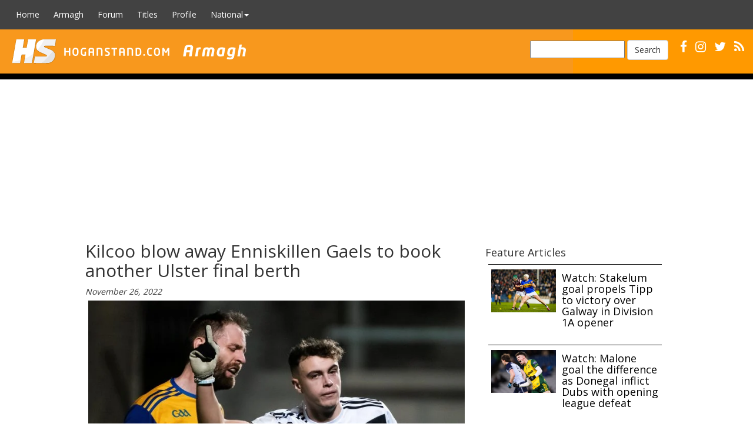

--- FILE ---
content_type: text/html; charset=utf-8
request_url: https://www.hoganstand.com/County/Armagh/Article/Index/325865
body_size: -527
content:


<!DOCTYPE html>

<html>
<head id="Head1" runat="server">
    <meta http-equiv="Content-Type" content="text/html; charset=UTF-8">
    <meta charset="utf-8">
    <meta name="viewport" content="width=device-width, initial-scale=1.0">

        <title>Kilcoo blow away Enniskillen Gaels to book another Ulster final berth - HoganStand</title>

    <link href="/favicon.ico" rel="shortcut icon" type="image/x-icon">
    <link rel="manifest" href="/manifest.json" />
    <meta name="theme-color" content="#0b284a">
    <meta name="apple-mobile-web-app-capable" content="yes">
    <meta name="apple-mobile-web-app-status-bar-style" content="default">
    <meta name="apple-mobile-web-app-title" content="HoganStand">
    <link rel="apple-touch-icon" href="/apple-touch-icon-180x180.png">
    <link rel="apple-touch-icon" sizes="152x152" href="/apple-touch-icon-152x152.png">
    <link rel="apple-touch-icon" sizes="144x144" href="/apple-touch-icon-144x144.png">
    <link rel="apple-touch-icon" sizes="120x120" href="/apple-touch-icon-120x120.png">
    <link rel="apple-touch-icon" sizes="114x114" href="/apple-touch-icon-114x114.png">
    <link rel="apple-touch-icon" sizes="76x76" href="/apple-touch-icon-76x76.png">
    <link rel="apple-touch-icon" sizes="72x72" href="/apple-touch-icon-72x72.png">
    <link rel="apple-touch-icon" sizes="57x57" href="/apple-touch-icon-57x57.png">

    <link href="https://fonts.googleapis.com/css?family=EB+Garamond" rel="stylesheet" type="text/css">
    <link href="https://fonts.googleapis.com/css?family=Muli" rel="stylesheet" type="text/css">
    <link href='https://fonts.googleapis.com/css?family=Open+Sans' rel='stylesheet' type='text/css'>
    <link rel="stylesheet" href="/lib/font-awesome/css/font-awesome.css" />

    <link rel="alternate" type="application/rss+xml" title="HoganStand RSS Feed" href="/Armagh/rss" />
    <link rel="stylesheet" href="/lib/bootstrap/dist/css/bootstrap.css" />
    
    <link href="/lib/bootstrap-select/dist/css/bootstrap-select.css" rel="stylesheet" />
    <link rel="stylesheet" href="/css/hoganpub2.css" type="text/css" />
 <link rel="stylesheet" href='/css/county/Armagh.css' type="text/css" />     


    <script async src="https://cdn.fuseplatform.net/publift/tags/2/4126/fuse.js"></script>

    <script>
            (function (i, s, o, g, r, a, m) {
            i['GoogleAnalyticsObject'] = r; i[r] = i[r] || function () {
                (i[r].q = i[r].q || []).push(arguments)
            }, i[r].l = 1 * new Date(); a = s.createElement(o),
                m = s.getElementsByTagName(o)[0]; a.async = 1; a.src = g; m.parentNode.insertBefore(a, m)
            })(window, document, 'script', 'https://www.google-analytics.com/analytics.js', 'ga');

            ga('create', 'UA-18153025-1', 'auto');
            ga('send', 'pageview');

    </script>

</head>

<body class="hs-publift-layout" style="margin: 0; overflow: visible !important; min-width: 340px;">

    
<nav class="navbar navbar-inverse" role="navigation">

        <!-- Brand and toggle get grouped for better mobile display -->
        <div class="navbar-header">
            <button type="button" class="navbar-toggle" data-toggle="collapse" data-target="#navbar-collapse-5">
                <span class="sr-only">Toggle navigation</span>
                <span class="icon-bar"></span>
                <span class="icon-bar"></span>
                <span class="icon-bar"></span>
            </button>
            <a href="/Armagh"><img src="/styles/images/head/armaghsmall.gif" class="visible-xs-inline pull-left" /></a>
        </div>
        <!-- Collect the nav links, forms, and other content for toggling -->
        <div class="collapse navbar-collapse" id="navbar-collapse-5">
            <ul class="nav navbar-nav">
                <li><a href="/">Home</a></li>
                <li><a href="/Armagh/">Armagh</a></li>
                <li><a href="/Armagh/Forum/">Forum</a></li>
                        <li><a href="/Armagh/ClubTitles">Titles</a></li>
                        <li><a href="/Armagh/Profile">Profile</a></li>
                
                <li class='dropdown'>
                    <a href='/' class='dropdown-toggle' data-toggle='dropdown'>National<strong class='caret'></strong></a>
                    <ul class='dropdown-menu'>
                        <li><a href="/Football/">Football</a></li>
                        <li><a href="/Hurling/">Hurling</a></li>
                        <li><a href="/Camogie/">Camogie</a></li>
                        <li><a href="/Ladies/">Ladies Football</a></li>
                        <li><a href="/Handball/">Handball</a></li>
                        <li class="nav-divider"></li>
                        <li><a href="/Forum/">National Forum</a></li>
                        <li class="nav-divider"></li>
                        <li><a href="/Counties/">Counties</a></li>
                        <li class="nav-divider"></li>
                        <li><a href="/Fixtures/">Fixtures</a></li>
                        <li><a href="/Results/">Results</a></li>
                    </ul>
                </li>
            </ul>

        </div><!-- /.navbar-collapse -->

</nav>

<!-- /.navbar -->






    <div id="header" class="hidden-xs">
                <div id="headerlogo"><a href="/armagh" class="HomePageLink"></a></div>
        <div id="headerbannertext">
            <div id="ctl00_pnlSearch">
                <div id="socialicons" class="">
                    <a href="https://www.facebook.com/GAAhoganstand"><i class="fa fa-facebook"></i></a>
                    <a href="https://www.instagram.com/hoganstandgaa"><i class="fa fa-instagram"></i></a>
                    <a href="https://www.x.com/hoganstandgaa"><i class="fa fa-twitter"></i></a>
                    <a href="/Armagh/rss" title="RSS"><i class="fa fa-rss"></i></a>
                    <button id="pwa-install-header-btn" onclick="window.installPWA()" title="Install App" style="display:none; background:none; border:none; color:#fff; margin-left:10px; cursor:pointer;"><i class="fa fa-download"></i></button>

                    <form class="navbar-form navbar-left" role="search" method="get" action="https://google.com/cse">
                        <input type="hidden" name="cx" value="007153729876085373183:clt4i7oo3eq" />
                        <input type="hidden" name="ie" value="UTF-8" />
                        <input type="text" name="q" style="color:#000;" />
                        <button type="submit" class="btn btn-default">Search</button>
                    </form>
                </div>
            </div>
        </div>
    </div>
    
    <div id="secondmenu" class="navbar navbar-default visible-lg-block" role="navigation">
    </div>

    <!-- Desktop-only sidebars placed outside main container -->
    <div class="hs-side-ad hs-side-ad--left" style="top: 140px">
        <!-- GAM 71161633/HOGANS_hoganstand/sidebar_LHS -->
        <div data-fuse="sidebar_LHS"></div>
    </div>

    <div class="hs-side-ad hs-side-ad--right" style="top: 140px">
        <!-- GAM 71161633/HOGANS_hoganstand/sidebar_RHS -->
        <div data-fuse="sidebar_RHS"></div>
    </div>

<div class="container body-content">

    <div class="topbanner topbannerhome center-me">
        <!-- GAM 71161633/HOGANS_hoganstand/header -->
        <div data-fuse="header"></div>
    </div>

        




<div class="row">
    <div class="col-sm-8 column">
        <div class="articlecontent">
            <div class="articleheading">
                <h2>Kilcoo blow away Enniskillen Gaels to book another Ulster final berth</h2>
                <em>November 26, 2022</em><br>
            </div>

                <div class="articleimage">
                    <img src="https://files.hoganstand.com/common/newgallery/b6597181-b1bf-4af4-a397-c912340a0005.jpg" /><br>Kilcoo's Shealan Johnston celebrates his goal against Enniskillen Gaels ©INPHO/Evan Logan
                </div>
            <p>Kilcoo flexed their considerable muscle this evening to brush aside Enniskillen Gaels and advance towards their third consecutive Ulster club senior football championship final.</p>

<p>The All-Ireland champions&rsquo; dominant first-half display at the Athletic Grounds saw them romping to a 3-14 to 1-9 victory over their Fermanagh counterparts.</p>

<p>Shealan Johnston grabbed both of the Magpies goals in the first-half as they took in an unassailable 2-8 to 0-1 interval lead.</p>

<p>Ryan Johnston also went close to rattling the Gaels&rsquo; net before half-time but a brilliant save from Cian Newman denied his side another green flag.</p>

<p>The Erne County champions improved in the third quarter, outscoring Kilcoo by 0-4 to 0-2 before substitute Eoin Beacom hammered in their goal.</p>

<p>That was as good as it got for the Gaels though as Aaron Morgan palmed in the Mourne men&rsquo;s third goal ahead of points from Ceilum Doherty, Miceal Rooney, Eugene Branagan and Paul Devlin rounding off the 11-point win.</p>

<p>Safely through to next month&rsquo;s provincial decider, Kilcoo now await the winners of tomorrow&rsquo;s other semi-final clash between Cargin and Glen in Omagh (1.30pm).</p>


            <div id='fb-root'></div>
            <script>
(function (d, s, id) {
                    var js, fjs = d.getElementsByTagName(s)[0];
                    if (d.getElementById(id)) return;
                    js = d.createElement(s); js.id = id;
                    js.src = '//connect.facebook.net/en_US/all.js#xfbml=1';
                    fjs.parentNode.insertBefore(js, fjs);
                }(document, 'script', 'facebook-jssdk'));</script>

            <div class='fb-share-button' data-type='button_count'></div>


            <script>!function (d, s, id) { var js, fjs = d.getElementsByTagName(s)[0]; if (!d.getElementById(id)) { js = d.createElement(s); js.id = id; js.src = 'https://platform.twitter.com/widgets.js'; fjs.parentNode.insertBefore(js, fjs); } }(document, 'script', 'twitter-wjs');</script>
            <a href='https://twitter.com/share' class='twitter-share-button' data-lang='en'>Tweet</a><br />

            

    <h3>Most Read Stories</h3>
        <div class="row">
            <div class="MostReadStory">

                <a href='/County/Armagh/Article/Index/339101'>

<img src='https://files.hoganstand.com/common/newgallery/823dfde8-397f-4704-acdc-593a1e736955.jpg' />
                    <h3>Saturday&#x27;s Allianz Football and Hurling League results</h3>
                </a>
                <p class="truncate"></p>
            </div>
        </div>
        <div class="row">
            <div class="MostReadStory">

                <a href='/County/Armagh/Article/Index/339107'>

<img src='https://files.hoganstand.com/common/newgallery/bd5393e7-b3db-4aa1-876a-053662fae3d7.jpg' />
                    <h3>Watch: Malone goal the difference as Donegal inflict Dubs with opening league defeat</h3>
                </a>
                <p class="truncate"></p>
            </div>
        </div>
        <div class="row">
            <div class="MostReadStory">

                <a href='/County/Armagh/Article/Index/339104'>

<img src='https://files.hoganstand.com/common/newgallery/1964b879-bea8-42dc-b8d2-a5bbfeefd359.jpg' />
                    <h3>Royals off to a flyer as they hand Derry defeat in Division 2 opener at Croker</h3>
                </a>
                <p class="truncate"></p>
            </div>
        </div>
        <div class="row">
            <div class="MostReadStory">

                <a href='/County/Armagh/Article/Index/339095'>

<img src='https://files.hoganstand.com/common/newgallery/03497cd4-f7f9-4858-a546-324ee03fc090.jpg' />
                    <h3>&quot;I definitely have big boots to fill with those girls that have gone before me as captain&quot;</h3>
                </a>
                <p class="truncate"></p>
            </div>
        </div>
        <div class="row">
            <div class="MostReadStory">

                <a href='/County/Armagh/Article/Index/339102'>

<img src='https://files.hoganstand.com/common/newgallery/9070a3a4-438b-47cf-9d82-d6d367036f33.jpg' />
                    <h3>Allianz FL Division 4 clash between Waterford and Longford postponed</h3>
                </a>
                <p class="truncate"></p>
            </div>
        </div>





            <br /><br />
           
        </div>
    </div>
    <div class="col-sm-4 column center-me">
       
        <div class="MPUDiv">


        </div>

        <div class="hidden-xs text-left">
            

    <h3>Feature Articles</h3>
    <div class="row">
        <div class="MostReadStory">

            <a href='/County/Armagh/Article/Index/339109'>

<img src='https://files.hoganstand.com/common/newgallery/1dce97b1-f06c-469d-a533-94b66e5f80c6.jpg' />
                <h3>Watch: Stakelum goal propels Tipp to victory over Galway in Division 1A opener</h3>
            </a>
            <p class="truncate"></p>
        </div>
    </div>
    <div class="row">
        <div class="MostReadStory">

            <a href='/County/Armagh/Article/Index/339107'>

<img src='https://files.hoganstand.com/common/newgallery/bd5393e7-b3db-4aa1-876a-053662fae3d7.jpg' />
                <h3>Watch: Malone goal the difference as Donegal inflict Dubs with opening league defeat</h3>
            </a>
            <p class="truncate"></p>
        </div>
    </div>
    <div class="row">
        <div class="MostReadStory">

            <a href='/County/Armagh/Article/Index/339101'>

<img src='https://files.hoganstand.com/common/newgallery/823dfde8-397f-4704-acdc-593a1e736955.jpg' />
                <h3>Saturday&#x27;s Allianz Football and Hurling League results</h3>
            </a>
            <p class="truncate"></p>
        </div>
    </div>
    <div class="row">
        <div class="MostReadStory">

            <a href='/County/Armagh/Article/Index/339099'>

<img src='https://files.hoganstand.com/common/newgallery/5b4ad233-62ab-437e-ba64-f53ec8fdf67f.jpg' />
                <h3>GAA on TV: Eight live games for fans to watch as 2026 Allianz Leagues set to get underway</h3>
            </a>
            <p class="truncate"></p>
        </div>
    </div>
    <div class="row">
        <div class="MostReadStory">

            <a href='/County/Armagh/Article/Index/339077'>

<img src='https://files.hoganstand.com/common/newgallery/3e3c0767-7ada-472d-a2be-555c2a2bd8f8.jpg' />
                <h3>TG4 announces extensive Allianz League coverage</h3>
            </a>
            <p class="truncate"></p>
        </div>
    </div>




        </div>


        <br />

        

        <br /><br />

    </div>
</div>




        <hr />
        <footer class="footer">
            <div class="footeritem">
                <a href="/">Home</a>
            </div>
            <div class="footeritem">
                <a href="/Home/Privacy/">Privacy Policy</a>
            </div>
            <div class="footeritem">
                <a href="/Contact" title="Contact">Contact Us</a>
            </div>
            <div class="footeritem">
                <font color="#F0F0F0">25/01/2026 09:15:30</font>
            </div>
            <div class="footeritemright">
                <p class="text-right">
                    © DG Press
                    <span class="hidden-xs">
                        <a href="https://www.facebook.com/GAAhoganstand" title="Facebook">
                            <img src="/images/social/facebook_20.png" width="20" height="20" alt="Facebook">
                        </a>
                        <a href="https://www.instagram.com/hoganstandgaa" title="Instagram">
                            <img src="/images/social/instagram_20.png" width="20" height="20" alt="Instagram">
                        </a>
                        <a href="https://www.x.com/hoganstandgaa" title="Twitter">
                            <img src="/images/social/twitter_20.png" width="20" height="20" alt="Twitter">
                        </a>
                        <a href="/Armagh/rss" title="RSS Feed">
                            <img src="/images/social/rss_20.png" width="20" height="20" alt="RSS">
                        </a>
                    </span>
                </p>
            </div>
        </footer>
</div>

    <script src="/lib/jquery/dist/jquery.js"></script>
    <script src="/lib/bootstrap/dist/js/bootstrap.js"></script>
    <script src="/lib/bootstrap-select/dist/js/bootstrap-select.js"></script>
    <script src="/lib/jquery-sticky/jquery.sticky.js"></script>
    <script src="/js/hogan.js"></script>
    <script src="/js/pwa-install-prompt.js"></script>

    
    




    <script>
        // PWA Service Worker Registration
        if ('serviceWorker' in navigator) {
            window.addEventListener('load', async () => {
                try {
                    const registration = await navigator.serviceWorker.register('/sw.js', {
                        scope: '/'
                    });

                    console.log('[PWA] Service Worker registered successfully:', registration.scope);

                    // Check for service worker updates
                    registration.addEventListener('updatefound', () => {
                        const newWorker = registration.installing;
                        if (newWorker) {
                            newWorker.addEventListener('statechange', () => {
                                if (newWorker.state === 'installed' && navigator.serviceWorker.controller) {
                                    // New content is available, prompt user
                                    if (confirm('New content is available! Click OK to refresh.')) {
                                        newWorker.postMessage({ type: 'SKIP_WAITING' });
                                        window.location.reload();
                                    }
                                }
                            });
                        }
                    });

                    // Listen for service worker controller change
                    let refreshing = false;
                    navigator.serviceWorker.addEventListener('controllerchange', () => {
                        if (!refreshing) {
                            refreshing = true;
                            window.location.reload();
                        }
                    });

                } catch (error) {
                    console.log('[PWA] Service Worker registration failed:', error);
                }
            });
        } else {
            console.log('[PWA] Service Worker not supported');
        }

        // Legacy install function for backward compatibility
        window.installPWA = function() {
            if (window.pwaInstallPrompt && typeof window.pwaInstallPrompt.showManualInstallPrompt === 'function') {
                window.pwaInstallPrompt.showManualInstallPrompt();
            } else {
                console.log('[PWA] Install prompt not yet available');
            }
        };

        // Force install function - bypasses all dismissal settings
        window.forceInstallPWA = function() {
            const tryPrompt = () => {
                if (!window.pwaInstallPrompt) {
                    return false;
                }

                if (typeof window.pwaInstallPrompt.forceShowInstallPrompt === 'function') {
                    window.pwaInstallPrompt.forceShowInstallPrompt();
                    return true;
                }

                if (typeof window.pwaInstallPrompt.showManualInstallPrompt === 'function') {
                    window.pwaInstallPrompt.showManualInstallPrompt();
                    return true;
                }

                return false;
            };

            if (tryPrompt()) {
                return;
            }

            console.log('[PWA] Install prompt not yet available, retrying...');

            let retryCount = 0;
            const maxRetries = 10;
            const retryInterval = setInterval(() => {
                retryCount++;

                if (tryPrompt()) {
                    clearInterval(retryInterval);
                    return;
                }

                if (retryCount >= maxRetries) {
                    clearInterval(retryInterval);
                    console.error('[PWA] Install prompt failed to load after retries');
                    alert('PWA install feature is currently loading. Please try again in a moment.');
                }
            }, 200);
        };

        // Show header install button when install prompt is available
        window.addEventListener('beforeinstallprompt', () => {
            const headerBtn = document.getElementById('pwa-install-header-btn');
            if (headerBtn && window.pwaInstallPrompt && !window.pwaInstallPrompt.isInstalled) {
                headerBtn.style.display = 'inline-block';
            }
        });

        // Hide header button when app is installed
        window.addEventListener('appinstalled', () => {
            const headerBtn = document.getElementById('pwa-install-header-btn');
            if (headerBtn) {
                headerBtn.style.display = 'none';
            }
        });
    </script>

</body>
</html>


--- FILE ---
content_type: text/css
request_url: https://www.hoganstand.com/css/county/Armagh.css
body_size: -140
content:
#header  {
	background-image: url(/styles/images/head/armagh.gif);
    background-color: #FF9900;
}

#secondmenu.navbar-default, #secondmenu.navbar-default .navbar-nav>li>a {
    color: #FFF;
    background-color: #000;
}

a:link {color: #000000;}
a:visited {color: #bf6000;}
a:hover {color: #bf6000;}

@media (max-width: 767px) {
.navbar-inverse .navbar-collapse, .navbar-inverse .navbar-brand:hover,
.navbar-inverse,
.navbar-inverse .dropdown-menu,
.navbar-inverse .navbar-brand  {border-color: #000;background-color: #FF9900; color:#000;}
.navbar-inverse .navbar-brand  {color:#000;}
}


--- FILE ---
content_type: text/css
request_url: https://www.hoganstand.com/css/county/Armagh.css
body_size: -670
content:
#header  {
	background-image: url(/styles/images/head/armagh.gif);
    background-color: #FF9900;
}

#secondmenu.navbar-default, #secondmenu.navbar-default .navbar-nav>li>a {
    color: #FFF;
    background-color: #000;
}

a:link {color: #000000;}
a:visited {color: #bf6000;}
a:hover {color: #bf6000;}

@media (max-width: 767px) {
.navbar-inverse .navbar-collapse, .navbar-inverse .navbar-brand:hover,
.navbar-inverse,
.navbar-inverse .dropdown-menu,
.navbar-inverse .navbar-brand  {border-color: #000;background-color: #FF9900; color:#000;}
.navbar-inverse .navbar-brand  {color:#000;}
}


--- FILE ---
content_type: text/plain
request_url: https://rtb.openx.net/openrtbb/prebidjs
body_size: -85
content:
{"id":"e2cb51a9-11f2-4544-9262-83777bf58eeb","nbr":0}

--- FILE ---
content_type: text/plain
request_url: https://rtb.openx.net/openrtbb/prebidjs
body_size: -225
content:
{"id":"5bf98163-977d-485d-a466-d797db7185cb","nbr":0}